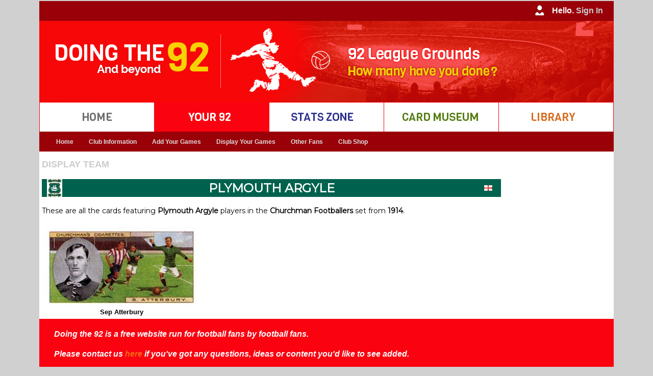

--- FILE ---
content_type: text/html
request_url: https://www.doingthe92.com/display_card_team_set.asp?step=175&ID=35&sid=48
body_size: 34340
content:
<!DOCTYPE html PUBLIC "-//W3C//DTD XHTML 1.0 Transitional//EN" "http://www.w3.org/TR/xhtml1/DTD/xhtml1-transitional.dtd">
<html xmlns="http://www.w3.org/1999/xhtml">
<head>
<link rel="shortcut icon" href="Doingthe92.ico" />
<meta http-equiv="Content-Type" content="text/html; charset=iso-8859-1" />
<meta name="google-site-verification" content="TkAerYsG3Kp1IM8Kp6s2lJN_4HmDOgU8zq7iUiU33_M" />
<title>DT92 ~ Display Team</title>
<link href="css/styles.css" rel="stylesheet" type="text/css" />
<!--<script type="text/javascript" src="../javascript/datepicker/layout.js?ver=1.0.2"></script> -->

<!-- Google tag (gtag.js) -->
<script async src="https://www.googletagmanager.com/gtag/js?id=G-9YLD1EEQ25"></script>
<script>
  window.dataLayer = window.dataLayer || [];
  function gtag(){dataLayer.push(arguments);}
  gtag('js', new Date());

  gtag('config', 'G-9YLD1EEQ25');
</script>

<script type="text/JavaScript">
<!--
function MM_swapImgRestore() { //v3.0
  var i,x,a=document.MM_sr; for(i=0;a&&i<a.length&&(x=a[i])&&x.oSrc;i++) x.src=x.oSrc;
}

function MM_preloadImages() { //v3.0
  var d=document; if(d.images){ if(!d.MM_p) d.MM_p=new Array();
    var i,j=d.MM_p.length,a=MM_preloadImages.arguments; for(i=0; i<a.length; i++)
    if (a[i].indexOf("#")!=0){ d.MM_p[j]=new Image; d.MM_p[j++].src=a[i];}}
}

function MM_findObj(n, d) { //v4.01
  var p,i,x;  if(!d) d=document; if((p=n.indexOf("?"))>0&&parent.frames.length) {
    d=parent.frames[n.substring(p+1)].document; n=n.substring(0,p);}
  if(!(x=d[n])&&d.all) x=d.all[n]; for (i=0;!x&&i<d.forms.length;i++) x=d.forms[i][n];
  for(i=0;!x&&d.layers&&i<d.layers.length;i++) x=MM_findObj(n,d.layers[i].document);
  if(!x && d.getElementById) x=d.getElementById(n); return x;
}

function MM_swapImage() { //v3.0
  var i,j=0,x,a=MM_swapImage.arguments; document.MM_sr=new Array; for(i=0;i<(a.length-2);i+=3)
   if ((x=MM_findObj(a[i]))!=null){document.MM_sr[j++]=x; if(!x.oSrc) x.oSrc=x.src; x.src=a[i+2];}
}
//-->
</script>
<style type="text/css">
<!--
.style3 {font-family: Verdana, Arial, Helvetica, sans-serif; font-size: small; }
-->
</style>

    <link rel="stylesheet"
          href="https://fonts.googleapis.com/css?family=Montserrat">
    <style>
      body {
        font-family: 'Montserrat', sans serif;
        font-size: 14px;
      }
    </style>


</head>

<script type="text/javascript">

  var _gaq = _gaq || [];
  _gaq.push(['_setAccount', 'UA-16023033-1']);
  _gaq.push(['_setDomainName', 'doingthe92.com']);
  _gaq.push(['_setAllowHash', 'false']);
  _gaq.push(['_setAllowLinker', true]);
  _gaq.push(['_trackPageview']);

  (function() {
    var ga = document.createElement('script'); ga.type = 'text/javascript'; ga.async = true;
    ga.src = ('https:' == document.location.protocol ? 'https://ssl' : 'http://www') + '.google-analytics.com/ga.js';
    var s = document.getElementsByTagName('script')[0]; s.parentNode.insertBefore(ga, s);
  })();

</script>

<body bgcolor="#FFFFFF" background="" onload="MM_preloadImages('images/buttons/rollover/stats_zone.jpg','images/buttons/rollover/home.jpg','images/buttons/rollover/your_92.jpg','images/buttons/rollover/library.jpg','images/buttons/rollover/card_museum.jpg')
            
">
			

<table width="1125" border="0" cellspacing="0" cellpadding="0" align="center" bgcolor="#FFFFFF">
  <tr>
    <td width="1125" bgcolor="#990008"> 
      <table border="0" cellspacing="0" cellpadding="0">
          <tr>
            <td width="1105" align="right" valign="middle" class="style24"><img src="Images/user_iconM.jpg"/ style="vertical-align:middle">
              
					Hello. <a href="logon.asp?step=9"> <span style="color:#CCC"> Sign In </span> </a> 
					
            </td>
            <td width="20" bgcolor="#990008"></td>
          </tr>
    	</table> </td>
  </tr>
  
  <tr>
     <td width="1125" bgcolor="#FA0210" align="left"><img src="images/header/mainheader.jpg" /></td>
  </tr>

  <tr>
  
    <td width="1125" bgcolor="#fff"> 
      <table border="0" cellspacing="0" cellpadding="0">
          <tr>
           <td width="1" bgcolor="#FA0210"><img src="Images/spacer.gif"/ > </td>

 			
				<td width="224" align="centre" valign="middle" class="style24" scope="col">	
                <a href="default.asp?step=001&ID=-1" onmouseout="MM_swapImgRestore()" onmouseover="MM_swapImage('home','','images/buttons/rollover/home.jpg',1)">
				<img src="Images/buttons/up/home.jpg"/ style="vertical-align:middle" alt="Go to the Home page" title="Go to the Home page" name="home"> </a> </td>
               
               
           <td width="1" bgcolor="#FA0210"><img src="Images/spacer.gif"/ > </td>
            
			
               <td width="224" align="centre" valign="middle" class="style24" scope="col"> 
               <img src="Images/buttons/rollover/your_92.jpg"/ style="vertical-align:middle" alt="Your92" title="Your92" name="Your92"> </td>
			   
           <td width="1" bgcolor="#FA0210"><img src="Images/spacer.gif"/ > </td>
            
			
				<td width="224" align="centre" valign="middle" class="style24" scope="col">	
                <a href="stats_home.asp?step=300&ID=-1" onmouseout="MM_swapImgRestore()" onmouseover="MM_swapImage('stats','','images/buttons/rollover/stats_zone.jpg',1)">
				<img src="Images/buttons/up/stats_zone.jpg"/ style="vertical-align:middle" alt="Go to the Stats Zone" title="Go to the Stats Zone" name="stats"> </a> </td>
               
            <td width="1" bgcolor="#FA0210"><img src="Images/spacer.gif"/ > </td>
          
			
				<td width="224" align="centre" valign="middle" class="style24" scope="col">	
                <a href="cards_home.asp?step=400" onmouseout="MM_swapImgRestore()" onmouseover="MM_swapImage('cards','','images/buttons/rollover/card_museum.jpg',1)">
				<img src="Images/buttons/up/card_museum.jpg"/ style="vertical-align:middle" alt="Go to the Card Museum" title="Go to the Card Museum" name="cards"> </a> </td>
               
           <td width="1" bgcolor="#FA0210"><img src="Images/spacer.gif"/ > </td>
 
 			
				<td width="224" align="centre" valign="middle" class="style24" scope="col">	
                <a href="Library_home.asp?step=500&ID=-1" onmouseout="MM_swapImgRestore()" onmouseover="MM_swapImage('library','','images/buttons/rollover/library.jpg',1)">
				<img src="Images/buttons/up/library.jpg"/ style="vertical-align:middle" alt="Go to the Library" title="Go to the Library" name="library"> </a> </td>
               
  
          <td width="1" bgcolor="#FA0210"><img src="Images/spacer.gif"/ > </td>

          </tr>
    	</table> </td>
  </tr>   <tr> 
  	<td width="1121" bgcolor="#990008"> 
		<table> <tr> <td>    
    
<nav id="primary_nav_wrap_dt92">
<ul>

  <li class="current-menu-item"><a href="Your92_home.asp?Step=200&ID=-1">Home</a></li> 								<!-- DT92 Home button     --> 

  <li><a href="home_dt92.asp?Step=230&ID=-1">Club Information</a>													<!-- DT92 Club Information button     --> 
     <ul>
      <li><a href="home_dt92.asp?Step=230&ID=-1">Club Details</a></li>
   </ul>
 </li>
  
  <li><a href="add_games_home.asp?step=332&ID=1"> Add Your Games</a>												<!-- DT92 Your 92 button     --> 
    <ul>
      <li><a href="add_games_home.asp?step=332&ID=1">Please Read!</a></li>
      <li><a href="add_multiple_games.asp?step=332&ID=1">Add Multiple Games</a></li>
      <li><a href="add_individual_game.asp?step=332&ID=1">Add Individual Games</a></li>
<!--      <li><a href="find_team.asp?step=332&ID=1">Find a Team</a></li> -->
      <li><a href="enter_game.asp?step=332&ID=1">Add non-League Games</a></li>
      <li><a href="register_newsite.asp?step=332&ID=1">NEW - register to use our new site</a></li>
      <li><a href="Your92_home.php?step=332&ID=1">NEW - Add game on new site (register above)</a></li>
   </ul>
 </li>
  
  <li><a href="Your92_season.asp?step=211&ID=1"> Display Your Games</a>												<!-- DT92 Your 92 button     --> 
    <ul>
      <li><a href="alphabetical.asp?step=211&ID=1">Alphabetical</a>
      <li><a href="by_division.asp?step=212&ID=1">By Division</a>
        <ul>
          <li><a href="by_division.asp?step=212&ID=1">Grounds</a>
          <li><a href="by_division_extended.asp?step=215&ID=1">Grounds - Extended</a>
          <li><a href="by_division_teams.asp?step=216&ID=1">Teams</a>
        </ul>
      <li><a href="Your92_season.asp?step=211&ID=1">By Season - Games</a>
      <li><a href="Your92_season_tables.asp?step=211&ID=1">By Season - Tables</a>
      <li><a href="chronological.asp?Step=213&ID=1">Chronological</a>
      <li><a href="by_date.asp?step=212&ID=1">By Date - DT366</a>
        <ul>
          <li><a href="by_date.asp?step=212&ID=1">Doing the 366</a>
          <li><a href="by_date_all_users.asp?step=212&ID=1">All users</a>
        </ul>
      <li><a href="display_league.asp?Step=218&ID=1&lid=5&cid=1">Beyond the 92</a>
        <ul> 
          <li> <a href="display_league.asp?step=218&ID=1&lid=254&cid=1"> England Men</a> </li> 
          <li> <a href="display_league_women.asp?step=218&ID=1&lid=250&cid=1"> England Women</a> </li> 
          <li> <a href="display_league.asp?step=218&ID=1&lid=182&cid=2&tid=1"> Scotland </a> </li> 
          <li> <a href="display_league.asp?step=218&ID=1&lid=187&cid=3&tid=1"> Wales </a> </li> 
                      <li> <a href=""> UEFA (Europe) </a> <ul>

            <li> <a href="display_league.asp?step=218&ID=1&lid=0&cid=11&tid=1"> Albania </a> </li>

            <li> <a href="display_league.asp?step=218&ID=1&lid=0&cid=6&tid=1"> Andorra </a> </li>

            <li> <a href="display_league.asp?step=218&ID=1&lid=0&cid=12&tid=1"> Armenia </a> </li>

            <li> <a href="display_league.asp?step=218&ID=1&lid=0&cid=18&tid=1"> Austria </a> </li>

            <li> <a href="display_league.asp?step=218&ID=1&lid=0&cid=22&tid=1"> Azerbaijan </a> </li>

            <li> <a href="display_league.asp?step=218&ID=1&lid=0&cid=41&tid=1"> Belarus </a> </li>

            <li> <a href="display_league.asp?step=218&ID=1&lid=0&cid=26&tid=1"> Belgium </a> </li>

            <li> <a href="display_league.asp?step=218&ID=1&lid=0&cid=23&tid=1"> Bosnia and Herzegovina </a> </li>

            <li> <a href="display_league.asp?step=218&ID=1&lid=0&cid=28&tid=1"> Bulgaria </a> </li>

            <li> <a href="display_league.asp?step=218&ID=1&lid=0&cid=104&tid=1"> Croatia </a> </li>

            <li> <a href="display_league.asp?step=218&ID=1&lid=0&cid=60&tid=1"> Cyprus </a> </li>

            <li> <a href="display_league.asp?step=218&ID=1&lid=0&cid=61&tid=1"> Czech Republic </a> </li>

            <li> <a href="display_league.asp?step=218&ID=1&lid=0&cid=64&tid=1"> Denmark </a> </li>

            <li> <a href="display_league.asp?step=218&ID=1&lid=0&cid=265&tid=1"> East Germany </a> </li>

            <li> <a href="display_league.asp?step=218&ID=1&lid=0&cid=1&tid=1"> England </a> </li>

            <li> <a href="display_league.asp?step=218&ID=1&lid=0&cid=69&tid=1"> Estonia </a> </li>

            <li> <a href="display_league.asp?step=218&ID=1&lid=0&cid=80&tid=1"> Faroe Islands </a> </li>

            <li> <a href="display_league.asp?step=218&ID=1&lid=0&cid=76&tid=1"> Finland </a> </li>

            <li> <a href="display_league.asp?step=218&ID=1&lid=0&cid=81&tid=1"> France </a> </li>

            <li> <a href="display_league.asp?step=218&ID=1&lid=0&cid=85&tid=1"> Georgia </a> </li>

            <li> <a href="display_league.asp?step=218&ID=1&lid=0&cid=62&tid=1"> Germany </a> </li>

            <li> <a href="display_league.asp?step=218&ID=1&lid=0&cid=89&tid=1"> Gibraltar </a> </li>

            <li> <a href="display_league.asp?step=218&ID=1&lid=0&cid=95&tid=1"> Greece </a> </li>

            <li> <a href="display_league.asp?step=218&ID=1&lid=0&cid=106&tid=1"> Hungary </a> </li>

            <li> <a href="display_league.asp?step=218&ID=1&lid=0&cid=115&tid=1"> Iceland </a> </li>

            <li> <a href="display_league.asp?step=218&ID=1&lid=0&cid=108&tid=1"> Ireland </a> </li>

            <li> <a href="display_league.asp?step=218&ID=1&lid=0&cid=109&tid=1"> Israel </a> </li>

            <li> <a href="display_league.asp?step=218&ID=1&lid=0&cid=116&tid=1"> Italy </a> </li>

            <li> <a href="display_league.asp?step=218&ID=1&lid=0&cid=131&tid=1"> Kazakhstan </a> </li>

            <li> <a href="display_league.asp?step=218&ID=1&lid=0&cid=263&tid=1"> Kosovo </a> </li>

            <li> <a href="display_league.asp?step=218&ID=1&lid=0&cid=141&tid=1"> Latvia </a> </li>

            <li> <a href="display_league.asp?step=218&ID=1&lid=0&cid=135&tid=1"> Liechtenstein </a> </li>

            <li> <a href="display_league.asp?step=218&ID=1&lid=0&cid=139&tid=1"> Lithuania </a> </li>

            <li> <a href="display_league.asp?step=218&ID=1&lid=0&cid=140&tid=1"> Luxembourg </a> </li>

            <li> <a href="display_league.asp?step=218&ID=1&lid=0&cid=150&tid=1"> Macedonia, the former Yugoslav Republic of </a> </li>

            <li> <a href="display_league.asp?step=218&ID=1&lid=0&cid=159&tid=1"> Malta </a> </li>

            <li> <a href="display_league.asp?step=218&ID=1&lid=0&cid=145&tid=1"> Moldova, Republic of </a> </li>

            <li> <a href="display_league.asp?step=218&ID=1&lid=0&cid=146&tid=1"> Montenegro </a> </li>

            <li> <a href="display_league.asp?step=218&ID=1&lid=0&cid=172&tid=1"> Netherlands </a> </li>

            <li> <a href="display_league.asp?step=218&ID=1&lid=0&cid=264&tid=1"> North Macedonia </a> </li>

            <li> <a href="display_league.asp?step=218&ID=1&lid=0&cid=4&tid=1"> Northern Ireland </a> </li>

            <li> <a href="display_league.asp?step=218&ID=1&lid=0&cid=173&tid=1"> Norway </a> </li>

            <li> <a href="display_league.asp?step=218&ID=1&lid=0&cid=185&tid=1"> Poland </a> </li>

            <li> <a href="display_league.asp?step=218&ID=1&lid=0&cid=190&tid=1"> Portugal </a> </li>

            <li> <a href="display_league.asp?step=218&ID=1&lid=0&cid=5&tid=1"> Republic of Ireland </a> </li>

            <li> <a href="display_league.asp?step=218&ID=1&lid=0&cid=195&tid=1"> Romania </a> </li>

            <li> <a href="display_league.asp?step=218&ID=1&lid=0&cid=197&tid=1"> Russian Federation </a> </li>

            <li> <a href="display_league.asp?step=218&ID=1&lid=0&cid=210&tid=1"> San Marino </a> </li>

            <li> <a href="display_league.asp?step=218&ID=1&lid=0&cid=2&tid=1"> Scotland </a> </li>

            <li> <a href="display_league.asp?step=218&ID=1&lid=0&cid=196&tid=1"> Serbia </a> </li>

            <li> <a href="display_league.asp?step=218&ID=1&lid=0&cid=208&tid=1"> Slovakia </a> </li>

            <li> <a href="display_league.asp?step=218&ID=1&lid=0&cid=206&tid=1"> Slovenia </a> </li>

            <li> <a href="display_league.asp?step=218&ID=1&lid=0&cid=74&tid=1"> Spain </a> </li>

            <li> <a href="display_league.asp?step=218&ID=1&lid=0&cid=203&tid=1"> Sweden </a> </li>

            <li> <a href="display_league.asp?step=218&ID=1&lid=0&cid=49&tid=1"> Switzerland </a> </li>

            <li> <a href="display_league.asp?step=218&ID=1&lid=0&cid=229&tid=1"> Turkey </a> </li>

            <li> <a href="display_league.asp?step=218&ID=1&lid=0&cid=234&tid=1"> Ukraine </a> </li>

            <li> <a href="display_league.asp?step=218&ID=1&lid=0&cid=3&tid=1"> Wales </a> </li>
                      </ul> <li> <a href=""> CAF (Africa) </a> <ul>

            <li> <a href="display_league.asp?step=218&ID=1&lid=0&cid=67&tid=1"> Algeria </a> </li>

            <li> <a href="display_league.asp?step=218&ID=1&lid=0&cid=14&tid=1"> Angola </a> </li>

            <li> <a href="display_league.asp?step=218&ID=1&lid=0&cid=31&tid=1"> Benin </a> </li>

            <li> <a href="display_league.asp?step=218&ID=1&lid=0&cid=27&tid=1"> Burkina Faso </a> </li>

            <li> <a href="display_league.asp?step=218&ID=1&lid=0&cid=30&tid=1"> Burundi </a> </li>

            <li> <a href="display_league.asp?step=218&ID=1&lid=0&cid=53&tid=1"> Cameroon </a> </li>

            <li> <a href="display_league.asp?step=218&ID=1&lid=0&cid=58&tid=1"> Cape Verde </a> </li>

            <li> <a href="display_league.asp?step=218&ID=1&lid=0&cid=47&tid=1"> Central African Republic </a> </li>

            <li> <a href="display_league.asp?step=218&ID=1&lid=0&cid=125&tid=1"> Comoros </a> </li>

            <li> <a href="display_league.asp?step=218&ID=1&lid=0&cid=48&tid=1"> Congo </a> </li>

            <li> <a href="display_league.asp?step=218&ID=1&lid=0&cid=46&tid=1"> Congo, the Democratic Republic of the </a> </li>

            <li> <a href="display_league.asp?step=218&ID=1&lid=0&cid=50&tid=1"> Côte d'Ivoire </a> </li>

            <li> <a href="display_league.asp?step=218&ID=1&lid=0&cid=70&tid=1"> Egypt </a> </li>

            <li> <a href="display_league.asp?step=218&ID=1&lid=0&cid=94&tid=1"> Equatorial Guinea </a> </li>

            <li> <a href="display_league.asp?step=218&ID=1&lid=0&cid=75&tid=1"> Ethiopia </a> </li>

            <li> <a href="display_league.asp?step=218&ID=1&lid=0&cid=82&tid=1"> Gabon </a> </li>

            <li> <a href="display_league.asp?step=218&ID=1&lid=0&cid=91&tid=1"> Gambia </a> </li>

            <li> <a href="display_league.asp?step=218&ID=1&lid=0&cid=88&tid=1"> Ghana </a> </li>

            <li> <a href="display_league.asp?step=218&ID=1&lid=0&cid=92&tid=1"> Guinea </a> </li>

            <li> <a href="display_league.asp?step=218&ID=1&lid=0&cid=99&tid=1"> Guinea-Bissau </a> </li>

            <li> <a href="display_league.asp?step=218&ID=1&lid=0&cid=121&tid=1"> Kenya </a> </li>

            <li> <a href="display_league.asp?step=218&ID=1&lid=0&cid=138&tid=1"> Lesotho </a> </li>

            <li> <a href="display_league.asp?step=218&ID=1&lid=0&cid=137&tid=1"> Liberia </a> </li>

            <li> <a href="display_league.asp?step=218&ID=1&lid=0&cid=142&tid=1"> Libya </a> </li>

            <li> <a href="display_league.asp?step=218&ID=1&lid=0&cid=162&tid=1"> Malawi </a> </li>

            <li> <a href="display_league.asp?step=218&ID=1&lid=0&cid=151&tid=1"> Mali </a> </li>

            <li> <a href="display_league.asp?step=218&ID=1&lid=0&cid=157&tid=1"> Mauritania </a> </li>

            <li> <a href="display_league.asp?step=218&ID=1&lid=0&cid=160&tid=1"> Mauritius </a> </li>

            <li> <a href="display_league.asp?step=218&ID=1&lid=0&cid=143&tid=1"> Morocco </a> </li>

            <li> <a href="display_league.asp?step=218&ID=1&lid=0&cid=165&tid=1"> Mozambique </a> </li>

            <li> <a href="display_league.asp?step=218&ID=1&lid=0&cid=166&tid=1"> Namibia </a> </li>

            <li> <a href="display_league.asp?step=218&ID=1&lid=0&cid=168&tid=1"> Niger </a> </li>

            <li> <a href="display_league.asp?step=218&ID=1&lid=0&cid=170&tid=1"> Nigeria </a> </li>

            <li> <a href="display_league.asp?step=218&ID=1&lid=0&cid=194&tid=1"> Réunion </a> </li>

            <li> <a href="display_league.asp?step=218&ID=1&lid=0&cid=198&tid=1"> Rwanda </a> </li>

            <li> <a href="display_league.asp?step=218&ID=1&lid=0&cid=211&tid=1"> Senegal </a> </li>

            <li> <a href="display_league.asp?step=218&ID=1&lid=0&cid=209&tid=1"> Sierra Leone </a> </li>

            <li> <a href="display_league.asp?step=218&ID=1&lid=0&cid=212&tid=1"> Somalia </a> </li>

            <li> <a href="display_league.asp?step=218&ID=1&lid=0&cid=251&tid=1"> South Africa </a> </li>

            <li> <a href="display_league.asp?step=218&ID=1&lid=0&cid=202&tid=1"> Sudan </a> </li>

            <li> <a href="display_league.asp?step=218&ID=1&lid=0&cid=217&tid=1"> Swaziland </a> </li>

            <li> <a href="display_league.asp?step=218&ID=1&lid=0&cid=233&tid=1"> Tanzania, United Republic of </a> </li>

            <li> <a href="display_league.asp?step=218&ID=1&lid=0&cid=221&tid=1"> Togo </a> </li>

            <li> <a href="display_league.asp?step=218&ID=1&lid=0&cid=227&tid=1"> Tunisia </a> </li>

            <li> <a href="display_league.asp?step=218&ID=1&lid=0&cid=235&tid=1"> Uganda </a> </li>

            <li> <a href="display_league.asp?step=218&ID=1&lid=0&cid=252&tid=1"> Zambia </a> </li>

            <li> <a href="display_league.asp?step=218&ID=1&lid=0&cid=253&tid=1"> Zimbabwe </a> </li>
                      </ul> <li> <a href=""> AFC (Asia) </a> <ul>

            <li> <a href="display_league.asp?step=218&ID=1&lid=0&cid=8&tid=1"> Afghanistan </a> </li>

            <li> <a href="display_league.asp?step=218&ID=1&lid=0&cid=19&tid=1"> Australia </a> </li>

            <li> <a href="display_league.asp?step=218&ID=1&lid=0&cid=29&tid=1"> Bahrain </a> </li>

            <li> <a href="display_league.asp?step=218&ID=1&lid=0&cid=25&tid=1"> Bangladesh </a> </li>

            <li> <a href="display_league.asp?step=218&ID=1&lid=0&cid=38&tid=1"> Bhutan </a> </li>

            <li> <a href="display_league.asp?step=218&ID=1&lid=0&cid=34&tid=1"> Brunei Darussalam </a> </li>

            <li> <a href="display_league.asp?step=218&ID=1&lid=0&cid=123&tid=1"> Cambodia </a> </li>

            <li> <a href="display_league.asp?step=218&ID=1&lid=0&cid=54&tid=1"> China </a> </li>

            <li> <a href="display_league.asp?step=218&ID=1&lid=0&cid=98&tid=1"> Guam </a> </li>

            <li> <a href="display_league.asp?step=218&ID=1&lid=0&cid=101&tid=1"> Hong Kong </a> </li>

            <li> <a href="display_league.asp?step=218&ID=1&lid=0&cid=111&tid=1"> India </a> </li>

            <li> <a href="display_league.asp?step=218&ID=1&lid=0&cid=107&tid=1"> Indonesia </a> </li>

            <li> <a href="display_league.asp?step=218&ID=1&lid=0&cid=114&tid=1"> Iran, Islamic Republic of </a> </li>

            <li> <a href="display_league.asp?step=218&ID=1&lid=0&cid=113&tid=1"> Iraq </a> </li>

            <li> <a href="display_league.asp?step=218&ID=1&lid=0&cid=120&tid=1"> Japan </a> </li>

            <li> <a href="display_league.asp?step=218&ID=1&lid=0&cid=119&tid=1"> Jordan </a> </li>

            <li> <a href="display_league.asp?step=218&ID=1&lid=0&cid=127&tid=1"> Korea, Democratic People's Republic of </a> </li>

            <li> <a href="display_league.asp?step=218&ID=1&lid=0&cid=128&tid=1"> Korea, Republic of </a> </li>

            <li> <a href="display_league.asp?step=218&ID=1&lid=0&cid=129&tid=1"> Kuwait </a> </li>

            <li> <a href="display_league.asp?step=218&ID=1&lid=0&cid=122&tid=1"> Kyrgyzstan </a> </li>

            <li> <a href="display_league.asp?step=218&ID=1&lid=0&cid=132&tid=1"> Lao People's Democratic Republic </a> </li>

            <li> <a href="display_league.asp?step=218&ID=1&lid=0&cid=133&tid=1"> Lebanon </a> </li>

            <li> <a href="display_league.asp?step=218&ID=1&lid=0&cid=164&tid=1"> Malaysia </a> </li>

            <li> <a href="display_league.asp?step=218&ID=1&lid=0&cid=152&tid=1"> Myanmar </a> </li>

            <li> <a href="display_league.asp?step=218&ID=1&lid=0&cid=174&tid=1"> Nepal </a> </li>

            <li> <a href="display_league.asp?step=218&ID=1&lid=0&cid=178&tid=1"> Oman </a> </li>

            <li> <a href="display_league.asp?step=218&ID=1&lid=0&cid=184&tid=1"> Pakistan </a> </li>

            <li> <a href="display_league.asp?step=218&ID=1&lid=0&cid=183&tid=1"> Philippines </a> </li>

            <li> <a href="display_league.asp?step=218&ID=1&lid=0&cid=193&tid=1"> Qatar </a> </li>

            <li> <a href="display_league.asp?step=218&ID=1&lid=0&cid=199&tid=1"> Saudi Arabia </a> </li>

            <li> <a href="display_league.asp?step=218&ID=1&lid=0&cid=204&tid=1"> Singapore </a> </li>

            <li> <a href="display_league.asp?step=218&ID=1&lid=0&cid=136&tid=1"> Sri Lanka </a> </li>

            <li> <a href="display_league.asp?step=218&ID=1&lid=0&cid=216&tid=1"> Syria </a> </li>

            <li> <a href="display_league.asp?step=218&ID=1&lid=0&cid=232&tid=1"> Taiwan, Province of China </a> </li>

            <li> <a href="display_league.asp?step=218&ID=1&lid=0&cid=223&tid=1"> Tajikistan </a> </li>

            <li> <a href="display_league.asp?step=218&ID=1&lid=0&cid=222&tid=1"> Thailand </a> </li>

            <li> <a href="display_league.asp?step=218&ID=1&lid=0&cid=225&tid=1"> Timor-Leste </a> </li>

            <li> <a href="display_league.asp?step=218&ID=1&lid=0&cid=226&tid=1"> Turkmenistan </a> </li>

            <li> <a href="display_league.asp?step=218&ID=1&lid=0&cid=7&tid=1"> United Arab Emirates </a> </li>

            <li> <a href="display_league.asp?step=218&ID=1&lid=0&cid=239&tid=1"> Uzbekistan </a> </li>

            <li> <a href="display_league.asp?step=218&ID=1&lid=0&cid=245&tid=1"> Vietnam </a> </li>
                      </ul> <li> <a href=""> OFC (Oceania) </a> <ul>

            <li> <a href="display_league.asp?step=218&ID=1&lid=0&cid=181&tid=1"> French Polynesia (Tahiti) </a> </li>

            <li> <a href="display_league.asp?step=218&ID=1&lid=0&cid=177&tid=1"> New Zealand </a> </li>

            <li> <a href="display_league.asp?step=218&ID=1&lid=0&cid=200&tid=1"> Solomon Islands </a> </li>

            <li> <a href="display_league.asp?step=218&ID=1&lid=0&cid=228&tid=1"> Tonga </a> </li>
                      </ul> <li> <a href=""> CONMEBOL (S America) </a> <ul>

            <li> <a href="display_league.asp?step=218&ID=1&lid=0&cid=16&tid=1"> Argentina </a> </li>

            <li> <a href="display_league.asp?step=218&ID=1&lid=0&cid=35&tid=1"> Bolivia </a> </li>

            <li> <a href="display_league.asp?step=218&ID=1&lid=0&cid=36&tid=1"> Brazil </a> </li>

            <li> <a href="display_league.asp?step=218&ID=1&lid=0&cid=52&tid=1"> Chile </a> </li>

            <li> <a href="display_league.asp?step=218&ID=1&lid=0&cid=55&tid=1"> Colombia </a> </li>

            <li> <a href="display_league.asp?step=218&ID=1&lid=0&cid=68&tid=1"> Ecuador </a> </li>

            <li> <a href="display_league.asp?step=218&ID=1&lid=0&cid=192&tid=1"> Paraguay </a> </li>

            <li> <a href="display_league.asp?step=218&ID=1&lid=0&cid=180&tid=1"> Peru </a> </li>

            <li> <a href="display_league.asp?step=218&ID=1&lid=0&cid=238&tid=1"> Uruguay </a> </li>

            <li> <a href="display_league.asp?step=218&ID=1&lid=0&cid=242&tid=1"> Venezuela </a> </li>
                      </ul> <li> <a href=""> CONCACAF (N & C America) </a> <ul>

            <li> <a href="display_league.asp?step=218&ID=1&lid=0&cid=10&tid=1"> Anguilla </a> </li>

            <li> <a href="display_league.asp?step=218&ID=1&lid=0&cid=9&tid=1"> Antigua and Barbuda </a> </li>

            <li> <a href="display_league.asp?step=218&ID=1&lid=0&cid=20&tid=1"> Aruba </a> </li>

            <li> <a href="display_league.asp?step=218&ID=1&lid=0&cid=24&tid=1"> Barbados </a> </li>

            <li> <a href="display_league.asp?step=218&ID=1&lid=0&cid=43&tid=1"> Belize </a> </li>

            <li> <a href="display_league.asp?step=218&ID=1&lid=0&cid=33&tid=1"> Bermuda </a> </li>

            <li> <a href="display_league.asp?step=218&ID=1&lid=0&cid=44&tid=1"> Canada </a> </li>

            <li> <a href="display_league.asp?step=218&ID=1&lid=0&cid=130&tid=1"> Cayman Islands </a> </li>

            <li> <a href="display_league.asp?step=218&ID=1&lid=0&cid=56&tid=1"> Costa Rica </a> </li>

            <li> <a href="display_league.asp?step=218&ID=1&lid=0&cid=57&tid=1"> Cuba </a> </li>

            <li> <a href="display_league.asp?step=218&ID=1&lid=0&cid=258&tid=1"> Curacao </a> </li>

            <li> <a href="display_league.asp?step=218&ID=1&lid=0&cid=66&tid=1"> Dominican Republic </a> </li>

            <li> <a href="display_league.asp?step=218&ID=1&lid=0&cid=215&tid=1"> El Salvador </a> </li>

            <li> <a href="display_league.asp?step=218&ID=1&lid=0&cid=84&tid=1"> Grenada </a> </li>

            <li> <a href="display_league.asp?step=218&ID=1&lid=0&cid=97&tid=1"> Guatemala </a> </li>

            <li> <a href="display_league.asp?step=218&ID=1&lid=0&cid=105&tid=1"> Haiti </a> </li>

            <li> <a href="display_league.asp?step=218&ID=1&lid=0&cid=103&tid=1"> Honduras </a> </li>

            <li> <a href="display_league.asp?step=218&ID=1&lid=0&cid=118&tid=1"> Jamaica </a> </li>

            <li> <a href="display_league.asp?step=218&ID=1&lid=0&cid=156&tid=1"> Martinique </a> </li>

            <li> <a href="display_league.asp?step=218&ID=1&lid=0&cid=163&tid=1"> Mexico </a> </li>

            <li> <a href="display_league.asp?step=218&ID=1&lid=0&cid=158&tid=1"> Montserrat </a> </li>

            <li> <a href="display_league.asp?step=218&ID=1&lid=0&cid=171&tid=1"> Nicaragua </a> </li>

            <li> <a href="display_league.asp?step=218&ID=1&lid=0&cid=179&tid=1"> Panama </a> </li>

            <li> <a href="display_league.asp?step=218&ID=1&lid=0&cid=188&tid=1"> Puerto Rico </a> </li>

            <li> <a href="display_league.asp?step=218&ID=1&lid=0&cid=134&tid=1"> Saint Lucia </a> </li>

            <li> <a href="display_league.asp?step=218&ID=1&lid=0&cid=241&tid=1"> Saint Vincent and the Grenadines </a> </li>

            <li> <a href="display_league.asp?step=218&ID=1&lid=0&cid=259&tid=1"> Sint Maarten </a> </li>

            <li> <a href="display_league.asp?step=218&ID=1&lid=0&cid=213&tid=1"> Suriname </a> </li>

            <li> <a href="display_league.asp?step=218&ID=1&lid=0&cid=230&tid=1"> Trinidad and Tobago </a> </li>

            <li> <a href="display_league.asp?step=218&ID=1&lid=0&cid=237&tid=1"> United States </a> </li>
          </ul>

      	</ul>
      </li>
   </ul>
   </li>
  
  <li><a href="users.asp?Step=220&ID=-1"> Other Fans</a>															<!-- DT92 Other Members button     --> 
    <ul>
      <li><a href="Your92_season_totals.asp?Step=220&ID=11&uid=0">DT92 Counts by Season</a></li>
      <li><a href="users.asp?Step=220&ID=-1">Fans' Tables</a></li>
      <li><a href="users_full.asp?Step=221&ID=1">Full List of Fans</a></li>
      <li><a href="display_date.asp?Step=220&ID=-1">Events & Games by date</a></li>
      <li><a href="donethelot.asp?step=222&ID=1">Done The Lot</a></li>
   </ul>
   </li>
 
   <li><a href="club_shop.asp?Step=240">Club Shop</a></li>														<!-- DT92 Club Shop button     --> 
 
<!--  <li><a href="#">Search</a></li>	-->																					<!-- CARDS Search button     --> 
 
<!--  <li><a href="#">Contact Us</a></li>		-->																			<!-- CARDS Contact Us button     --> 




</ul>
</nav>    
</td> 

</tr></table></td>
    
  </tr>


  <tr> <td width="1121" ><img src="images/spacer.gif" width=1 height="5" /> </td> </tr>



  <tr> <td width="1121" ><img src="images/spacer.gif" width=1 height="5" /> </td> </tr>
  <tr> <td width="1121" align="center" bgcolor="#000000" ></td> 
<tr> <td width="1121" ><img src="images/spacer.gif" width=1 height="5" /> </td> </tr>
 </tr>

  <tr>
  	<td width="1121"> 
    <table border="0" cellspacing="0" cellpadding="0">
    	<tr>
    		<td width="5" valign="top">&nbsp;</td>
 			<td width="1116" valign="top">


<div align="center">
  
  
</div>
<h2 style="color: #CCCCCC">display team</h2>
<table width="900" cellpadding="0" cellspacing="0">
  <tr>
    <td colspan="3">&nbsp;</td>
    </tr>
 
  <tr><td colspan="2"><table border="0" cellpadding="0" cellspacing="0">
  <tr>
    <td width="50" bgcolor=#00624E style="color: #FFFFFF">
	
		<div align="center"><img src="images/crests/Thumbs/plymouth2.jpg"  title="Thanks to Plymouth for not objecting to us using their badge. "/></div>
		</td>
    <td width="800" bgcolor=#00624E style="color: #FFFFFF"><div align="center" style="font-size: x-large"><span style="font-weight: bold">PLYMOUTH ARGYLE</span></div></td>
    <td width="50" bgcolor=#00624E style="color: #FFFFFF"><div align="center">
	
		<img src="images/flags/small_icons/England.gif"/ Title = "England"  ></div>
		
	</div></td>
  </tr>
 </table></td></tr>
 
  
	<tr>
	  <td colspan="3">&nbsp;</td>
	</tr>
	<tr>
	  <td colspan="3">
      These are all the cards featuring<strong> Plymouth Argyle </strong>players in the<strong> Churchman Footballers </strong> set from <strong> 1914</strong>.
      </td>
	</tr>
	<tr>
	  <td colspan="3">&nbsp;</td>
	  </tr>
	<tr>
	  <td>
		  <table width="811">
  
  <tr><td><table><tr>
	<td align="center"><a href="display_card.asp?step=60&ID=48&card=50"><img src="images/uploaded/previews//U2P6654.jpg" border="0"  title="1914 Footballers. Click to see all the cards in this set." /></a><span class="style12" style="font-weight: bold" ><br />Sep Atterbury
					</span><br/>
					  
      </td>
		    </tr></table></td>
        </tr>
</table>
</td></tr></table>

	</td>
      </tr>
    </table></td>
  </tr>

  <tr>
    <td class="style24" bgcolor="#FA0210" height="55" /><img src="images/spacer.gif" width="25" height="35" />
    <em>Doing the 92 is a free website run for football fans by football fans. 
    <br /><img src="images/spacer.gif" width="25" height="35" /> Please contact us
    <span style="color:#990008"> 
     <SCRIPT LANGUAGE="JavaScript">
user = "admin";
site = "doingthe92.com"; 
document.write('<a href=\"mailto:' + user + '@' + site + '\">');
document.write('here' + '</a>');
// End -->
            </SCRIPT> 
      </span>        
     if you've got any questions, ideas or content you'd like to see added.</em><img src="images/spacer.gif" width="25" height="35" /><p></p>
     
     <p align="right">
	 <script type="text/javascript"> //<![CDATA[
  var tlJsHost = ((window.location.protocol == "https:") ? "https://secure.trust-provider.com/" : "http://www.trustlogo.com/");
  document.write(unescape("%3Cscript src='" + tlJsHost + "trustlogo/javascript/trustlogo.js' type='text/javascript'%3E%3C/script%3E"));
//]]></script>
<script language="JavaScript" type="text/javascript">
  TrustLogo("https://www.positivessl.com/images/seals/positivessl_trust_seal_md_167x42.png", "POSDV", "none");
</script>
</p></td>
  </tr>

</table>
 16:32:03<br/>

</body>
</html>

